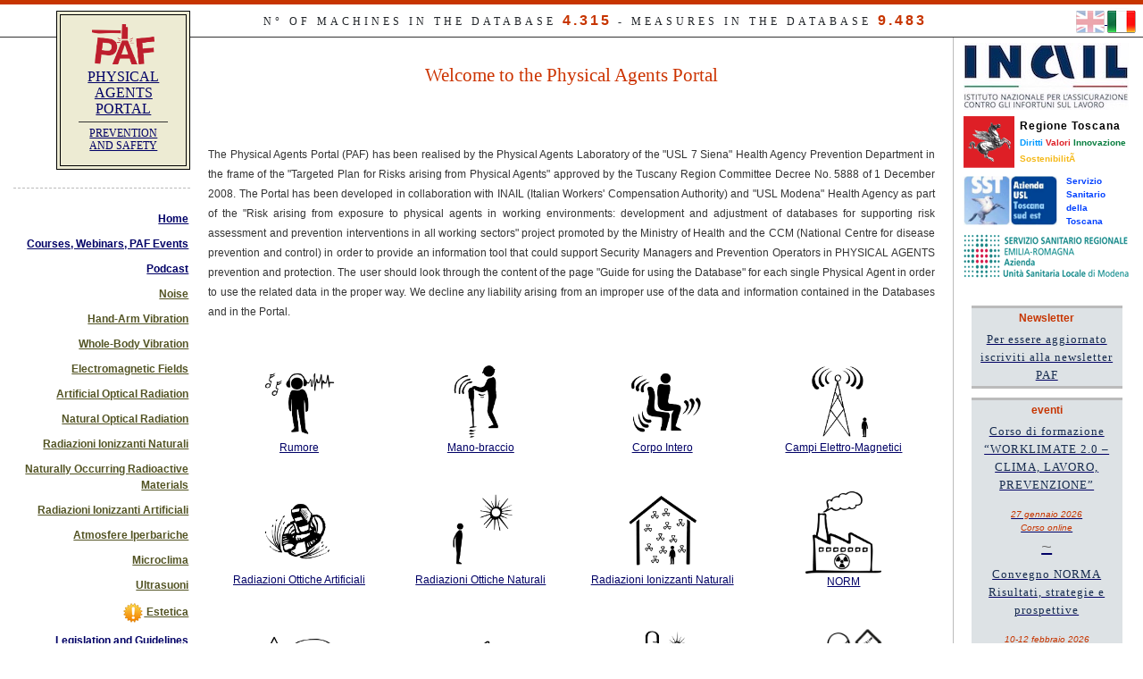

--- FILE ---
content_type: text/html; charset=utf-8
request_url: https://www.portaleagentifisici.it/?lg=EN&objId=21398
body_size: 7082
content:
<!doctype html>
<html>
    <head>
        <meta name="description" content="Portale Agenti Fisici, prevenzione e sicurezza nei luoghi di lavoro" />
        <meta name="keywords" content="agenti fisici, radiazioni ottiche, campi elettromagnetici, vibrazioni" />
        <meta name="author" content="PAF Team" />
        <meta name="copyright" content="2010" />
        <meta name="email" content="info@portaleagentifisici.it" />
        <meta name="Charset" content="UTF-8" />
        <meta name="Rating" content="General" />
        <meta name="Distribution" content="Global" />

        <!-- Required meta tags -->
        <meta charset="utf-8">
        <meta name="viewport" content="width=device-width, initial-scale=1, shrink-to-fit=no">

        <!-- Bootstrap CSS -->
        <link rel="stylesheet" href="bootstrap-4.4.1/css/bootstrap.min.css">

        <link rel="stylesheet" href="css/paf_style_2020.css" >


        <script>
        var language = 'EN';
        </script>

        <script src="js/jquery/jquery-3.4.1.min.js" ></script>
        <script src="js/paf_base_front_end.js" ></script>

        <script> var browser = { type:'not ie', version: null}  </script>
        <!--[if IE]> <script> var browser = { type:'MSIE', version: null};  </script> <![endif]-->
        <!--[if IE 6]> <script> var browser = { type:'MSIE', version: 6};  </script> <![endif]-->
        <!--[if IE 7]> <script> var browser = { type:'MSIE', version: 7};  </script> <![endif]-->
        <!--[if IE 8]> <script> var browser = { type:'MSIE', version: 8};  </script> <![endif]-->
        <!--[if IE 9]> <script> var browser = { type:'MSIE', version: 9};  </script> <![endif]-->
        <!--[if IE 10]> <script> var browser = { type:'MSIE', version: 10};  </script> <![endif]-->


    <title> ISPESL vibration database - PAF - Physical Agents Portal</title>


</head>
<body>

<script>
    $(document).ready(function(){
        //btn_menu()
    });
</script>

<div class="container-fluid" style="border-top: 5px solid #C73500;">
    <div class="row" style="border-bottom: 1px solid #333;">

        <div class="col-3 d-lg-none">
            <img id="icona-btn-menu" src="bootstrap-4.4.1/icons/list.svg" style="height: 40px; cursor: pointer;" onclick="btn_menu()">
        </div>
        <div class="col d-lg-none text-center" style=" padding-bottom: 4px;">
            <a href="/"><img  src="IMG/loghi/2019_logo_xl.png" style="height: 35px;"></a>
        </div>


        <div class="col-3 col-lg-12" >
            <div id="spot_intestazione" class="text-left" style=" line-height: 36px;">
                <div class="d-none d-lg-block" style="padding-left: 280px;">
                    N° of machines in the database <span class="numeri_spot">4.315</span>  - MEASURES IN THE DATABASE <span class="numeri_spot">9.483</span>                </div>
            </div>

            <!-- BEGIN BOX SELEZIONE LINGUA -->
            <div id="lingue" class="text-right"  style="display: inline-block">
                <a href="?lg=EN&objId=21398" title="Show PAF in english">
                    <img src="IMG/flag/eng.png" border="0"
                        style="opacity:0.4;filter:alpha(opacity=40)"                     />
                </a>
                <a href="?lg=IT&objId=21398" title="Visualizza PAF in italiano">
                    <img src="IMG/flag/ita.png" border="0"
                                            />
                </a>
            </div>
            <!-- END BOX SELEZIONE LINGUA -->
        </div>
    </div>

    <div id="mobile-menu-container" class="d-none">
        <div class="menuLine   ">  <a href="index.php?lg=EN">Home</a></div><div class="menuLine   ">  <a href="fo_eventi_corsi.php?lg=EN">Courses, Webinars, PAF Events</a></div><div class="menuLine   ">  <a href="fo_podcast.php?lg=EN">Podcast</a></div><div class="menuLine agente_fisico has_child ">  <a href="fo_rumore_index.php?lg=EN">Noise</a><div class="sub_menuLine    d-none ">  <a href="fo_rumore_index.php?lg=EN">Risk Description</a></div><div class="sub_menuLine    d-none ">  <a href="fo_rumore_normativa.php?lg=EN">Legislation</a></div><div class="sub_menuLine    d-none ">  <a href="fo_rumore_valutazione.php?lg=EN">Assessment</a></div><div class="sub_menuLine    d-none ">  <a href="fo_rumore_calcolatori.php?lg=EN">Calcolatori</a></div><div class="sub_menuLine    d-none ">  <a href="fo_rumore_banche_dati.php?lg=EN">Banca dati</a></div><div class="sub_menuLine    d-none ">  <a href="fo_rumore_bonifiche_list.php?lg=EN">Noise remediation Database</a></div><div class="sub_menuLine    d-none ">  <a href="fo_rumore_prevenzione_e_protezione.php?lg=EN">Prevention and protection</a></div><div class="sub_menuLine    d-none ">  <a href="fo_rumore_documentazione.php?lg=EN">Documentation</a></div><div class="sub_menuLine    d-none ">  <a href="faq_explorer_rumore.php?lg=EN"><img src="IMG/alert_icon.png"> FAQ Rumore</a></div></div><div class="menuLine agente_fisico has_child ">  <a href="fo_hav_index.php?lg=EN">Hand-Arm Vibration</a><div class="sub_menuLine    d-none ">  <a href="fo_hav_index.php?lg=EN">Risk description</a></div><div class="sub_menuLine    d-none ">  <a href="fo_hav_guida_uso_banca_dati.php?lg=EN">Guide for using the Database</a></div><div class="sub_menuLine    d-none ">  <a href="fo_hav_list_macchinari_avanzata.php?lg=EN&page=0">Database</a></div><div class="sub_menuLine    d-none ">  <a href="fo_hav_valutazione.php?lg=EN">Step-by-step assessment procedure</a></div><div class="sub_menuLine    d-none ">  <a href="fo_hav_normativa.php?lg=EN">Legislation</a></div><div class="sub_menuLine    d-none ">  <a href="fo_hav_esposizione.php?lg=EN">Exposure calculator</a></div><div class="sub_menuLine    d-none ">  <a href="fo_hav_prevenzione_e_protezione.php?lg=EN">Prevention and protection</a></div><div class="sub_menuLine    d-none ">  <a href="fo_hav_documentazione.php?lg=EN">Documentation</a></div><div class="sub_menuLine    d-none ">  <a href="faq_explorer_hav.php?lg=EN"><img src="IMG/alert_icon.png"> FAQ Manobraccio</a></div></div><div class="menuLine agente_fisico has_child ">  <a href="fo_wbv_index.php?lg=EN">Whole-Body Vibration</a><div class="sub_menuLine    d-none ">  <a href="fo_wbv_index.php?lg=EN">Risk description</a></div><div class="sub_menuLine    d-none ">  <a href="fo_wbv_guida_uso_bancadati.php?lg=EN">Guide for using the Database</a></div><div class="sub_menuLine    d-none ">  <a href="fo_wbv_list_macchinari_avanzata.php?lg=EN&page=0">Database</a></div><div class="sub_menuLine    d-none ">  <a href="fo_wbv_valutazione.php?lg=EN">Step-by-step assessment procedure</a></div><div class="sub_menuLine    d-none ">  <a href="fo_wbv_normativa.php?lg=EN">Legislation</a></div><div class="sub_menuLine    d-none ">  <a href="fo_wbv_esposizione.php?lg=EN">Exposure calculator</a></div><div class="sub_menuLine    d-none ">  <a href="fo_wbv_prevenzione_e_protezione.php?lg=EN">Prevention and protection</a></div><div class="sub_menuLine    d-none ">  <a href="fo_wbv_documentazione.php?lg=EN">Documentation</a></div><div class="sub_menuLine    d-none ">  <a href="faq_explorer_wbv.php?lg=EN"><img src="IMG/alert_icon.png"> FAQ Corpo Intero</a></div></div><div class="menuLine agente_fisico has_child ">  <a href="fo_campi_elettromagnetici_index.php?lg=EN">Electromagnetic Fields</a><div class="sub_menuLine    d-none ">  <a href="fo_campi_elettromagnetici_index.php?lg=EN">Risk description</a></div><div class="sub_menuLine    d-none ">  <a href="fo_campi_elettromagnetici_guida_uso_banca_dati.php?lg=EN">Guide for using the Database</a></div><div class="sub_menuLine    d-none ">  <a href="fo_campi_elettromagnetici_list_macchinari_avanzata.php?lg=EN&page=0">Database</a></div><div class="sub_menuLine    d-none ">  <a href="fo_campi_elettromagnetici_valutazione.php?lg=EN">Assessment</a></div><div class="sub_menuLine    d-none ">  <a href="fo_campi_elettromagnetici_normativa.php?lg=EN">Legislation</a></div><div class="sub_menuLine    d-none ">  <a href="fo_campi_elettromagnetici_calcolo_esposizione.php?lg=EN">Exposure calculator</a></div><div class="sub_menuLine    d-none ">  <a href="fo_campi_elettromagnetici_prevenzione_e_protezione.php?lg=EN">Prevention and protection</a></div><div class="sub_menuLine    d-none ">  <a href="fo_campi_elettromagnetici_documentazione.php?lg=EN">Documentation</a></div><div class="sub_menuLine    d-none ">  <a href="faq_explorer_cem.php?lg=EN">FAQ</a></div></div><div class="menuLine agente_fisico has_child ">  <a href="fo_ro_artificiali_index.php?lg=EN">Artificial Optical Radiation</a><div class="sub_menuLine    d-none ">  <a href="fo_ro_artificiali_index.php?lg=EN">Risk description</a></div><div class="sub_menuLine    d-none ">  <a href="fo_ro_artificiali_guida_uso_banca_dati.php?lg=EN">Guide for using the Database</a></div><div class="sub_menuLine    d-none ">  <a href="fo_ro_artificiali_list_macchinari_avanzata.php?lg=EN&page=0">Database</a></div><div class="sub_menuLine    d-none ">  <a href="fo_ro_artificiali_calcolatori.php?lg=EN">Calcolatori e procedure</a></div><div class="sub_menuLine    d-none ">  <a href="fo_ro_artificiali_riflettanza_materiali_guida.php?lg=EN">Guide for using the Material Reflectance database</a></div><div class="sub_menuLine    d-none ">  <a href="fo_ro_artificiali_riflettanza_materiali.php?lg=EN">Material Reflectance Database</a></div><div class="sub_menuLine    d-none ">  <a href="fo_ro_artificiali_valutazione.php?lg=EN">Assessment</a></div><div class="sub_menuLine    d-none ">  <a href="fo_ro_artificiali_normativa.php?lg=EN">Legislation</a></div><div class="sub_menuLine    d-none ">  <a href="fo_ro_artificiali_prevenzione_e_protezione.php?lg=EN">Prevention and protection</a></div><div class="sub_menuLine    d-none ">  <a href="fo_ro_artificiali_documentazione.php?lg=EN">Documentation</a></div></div><div class="menuLine agente_fisico has_child ">  <a href="fo_ro_naturali_index.php?lg=EN">Natural Optical Radiation</a><div class="sub_menuLine    d-none ">  <a href="fo_ro_naturali_index.php?lg=EN">Risk description</a></div><div class="sub_menuLine    d-none ">  <a href="fo_ro_naturali_app_sole_sicuro.php?lg=EN">App Sole Sicuro Beta</a></div><div class="sub_menuLine    d-none ">  <a href="fo_ro_naturali_valutarione.php?lg=EN">Evaluation</a></div><div class="sub_menuLine    d-none ">  <a href="fo_ro_naturali_normativa.php?lg=EN">Legislation</a></div><div class="sub_menuLine    d-none ">  <a href="fo_ro_naturali_calcolo_esposizione.php?lg=EN">Exposure calculator</a></div><div class="sub_menuLine    d-none ">  <a href="fo_ro_naturali_prevenzione_e_protezione.php?lg=EN">Prevention and protection</a></div><div class="sub_menuLine    d-none ">  <a href="fo_ro_naturali_documentazione.php?lg=EN">Documentation</a></div><div class="sub_menuLine    d-none ">  <a href="faq_explorer_ron.php?lg=EN">FAQ Radiazione Solare</a></div></div><div class="menuLine agente_fisico has_child ">  <a href="fo_ionizzanti_index.php?lg=EN">Radiazioni Ionizzanti Naturali</a><div class="sub_menuLine    d-none ">  <a href="fo_ionizzanti_index.php?lg=EN">Descrizione</a></div><div class="sub_menuLine    d-none ">  <a href="fo_ionizzanti_normativa.php?lg=EN">Normativa</a></div><div class="sub_menuLine    d-none ">  <a href="fo_ionizzanti_metodiche.php?lg=EN">Metodiche di valutazione del rischio</a></div><div class="sub_menuLine    d-none ">  <a href="fo_ionizzanti_prevenszione_e_protezione.php?lg=EN">Prevenzione e protezione</a></div><div class="sub_menuLine    d-none ">  <a href="fo_ionizzanti_documentazione.php?lg=EN">Documentazione</a></div></div><div class="menuLine agente_fisico has_child ">  <a href="fo_ionizzanti_norm_index.php?lg=EN">Naturally Occurring Radioactive Materials</a><div class="sub_menuLine    d-none ">  <a href="fo_ionizzanti_norm_banca_dati.php?lg=EN">NORM database</a></div><div class="sub_menuLine    d-none ">  <a href="fo_ionizzanti_norm_index.php?lg=EN">Risk description</a></div><div class="sub_menuLine    d-none ">  <a href="fo_ionizzanti_norm_normativa.php?lg=EN">Legislation</a></div><div class="sub_menuLine    d-none ">  <a href="fo_ionizzanti_calc_init.php?lg=EN">Dose calculator</a></div><div class="sub_menuLine    d-none ">  <a href="fo_ionizzanti_norm_metodiche.php?lg=EN">Risk assessment methodology </a></div><div class="sub_menuLine    d-none ">  <a href="fo_ionizzanti_norm_prevenszione_e_protezione.php?lg=EN">Prevention and protection measures</a></div><div class="sub_menuLine    d-none ">  <a href="fo_ionizzanti_norm_documentazione.php?lg=EN">Documentation</a></div></div><div class="menuLine agente_fisico has_child ">  <a href="fo_ria_index.php?lg=EN">Radiazioni Ionizzanti Artificiali</a><div class="sub_menuLine    d-none ">  <a href="fo_ria_index.php?lg=EN">Descrizione</a></div><div class="sub_menuLine    d-none ">  <a href="fo_ria_normativa.php?lg=EN">Normativa</a></div><div class="sub_menuLine    d-none ">  <a href="fo_ria_metodiche.php?lg=EN">Metodiche di valutazione del rischio</a></div><div class="sub_menuLine    d-none ">  <a href="fo_ria_prevenszione_e_protezione.php?lg=EN">Prevenzione e protezione</a></div><div class="sub_menuLine    d-none ">  <a href="fo_ria_documentazione.php?lg=EN">Documentazione</a></div></div><div class="menuLine agente_fisico has_child ">  <a href="fo_iperbariche_index.php?lg=EN">Atmosfere Iperbariche</a><div class="sub_menuLine    d-none ">  <a href="fo_iperbariche_index.php?lg=EN">Descrizione del rischio</a></div><div class="sub_menuLine    d-none ">  <a href="fo_iperbariche_normativa.php?lg=EN">Normativa</a></div><div class="sub_menuLine    d-none ">  <a href="fo_iperbariche_valutazione.php?lg=EN">Valutazione</a></div><div class="sub_menuLine    d-none ">  <a href="fo_iperbariche_prevenzione_e_protezione.php?lg=EN">Prevenzione e protezione</a></div><div class="sub_menuLine    d-none ">  <a href="fo_iperbariche_documentazione.php?lg=EN">Documentazione</a></div><div class="sub_menuLine    d-none ">  <a href="fo_iperbariche_schede_informative.php?lg=EN">Schede informative</a></div></div><div class="menuLine agente_fisico has_child ">  <a href="fo_microclima_index.php?lg=EN">Microclima</a><div class="sub_menuLine    d-none ">  <a href="fo_microclima_index.php?lg=EN">Descrizione del rischio</a></div><div class="sub_menuLine    d-none ">  <a href="fo_microclima_normativa.php?lg=EN">Normativa</a></div><div class="sub_menuLine    d-none ">  <a href="fo_microclima_metodiche.php?lg=EN">Metodiche di valutazione del rischio</a></div><div class="sub_menuLine    d-none ">  <a href="fo_microclima_calcolo_stress_termico.php?lg=EN">Calcolatori Stress Termico</a></div><div class="sub_menuLine    d-none ">  <a href="fo_microclima_prevenszione_e_protezione.php?lg=EN">Prevenzione e protezione</a></div><div class="sub_menuLine    d-none ">  <a href="fo_microclima_documentazione.php?lg=EN">Documentazione</a></div><div class="sub_menuLine    d-none ">  <a href="fo_microclima_worklimate.php?lg=EN">Progetto Worklimate</a></div><div class="sub_menuLine    d-none ">  <a href="faq_explorer_microclima.php?lg=EN"><img src="IMG/alert_icon.png"> FAQ Microclima</a></div></div><div class="menuLine agente_fisico has_child ">  <a href="fo_ultrasuoni_index.php?lg=EN">Ultrasuoni</a><div class="sub_menuLine    d-none ">  <a href="fo_ultrasuoni_index.php?lg=EN">Descrizione del rischio</a></div><div class="sub_menuLine    d-none ">  <a href="fo_ultrasuoni_valutazione.php?lg=EN">Valutazione del rischio</a></div><div class="sub_menuLine    d-none ">  <a href="fo_ultrasuoni_normativa.php?lg=EN">Normativa</a></div><div class="sub_menuLine    d-none ">  <a href="fo_ultrasuoni_prevenzione.php?lg=EN">Prevenzione e protezione</a></div><div class="sub_menuLine    d-none ">  <a href="fo_ultrasuoni_documentazione.php?lg=EN">Documentazione</a></div><div class="sub_menuLine    d-none ">  <a href="faq_explorer_ultrasuoni.php?lg=EN"><img src="IMG/alert_icon.png"> FAQ Ultrasuoni</a></div></div><div class="menuLine agente_fisico has_child ">  <a href="fo_estetica_index.php?lg=EN"><img src="IMG/alert_icon.png"> Estetica</a><div class="sub_menuLine    d-none ">  <a href="fo_estetica_index.php?lg=EN">Description of the risk</a></div><div class="sub_menuLine    d-none ">  <a href="fo_estetica_normativa.php?lg=EN">Normativa e contenuto</a></div><div class="sub_menuLine    d-none ">  <a href="fo_estetica_list.php?lg=EN">Attrezzature</a></div></div><div class="menuLine   ">  <a href="fo_normative_e_documentazione.php?lg=EN">Legislation and Guidelines</a></div><div class="menuLine   ">  <a href="fo_contatti.php?lg=EN">Contacts</a></div><div class="menuLine   ">  <a href="fo_chi_siamo.php?lg=EN">Who we are</a></div><div class="menuLine   ">  <a href="fo_newsletter.php?lg=EN">Newsletter</a></div><div class="menuLine   ">  <a href="fo_fornitura_dati.php?lg=EN">Documentation for Data Provision</a></div><div class="menuLine   ">  <a href="fo_materiale_didattico.php?lg=EN">Educational Materials</a></div><div class="menuLine   ">  <a href="faq_explorer.php?lg=EN"><img src="IMG/alert_icon.png"> FAQ</a></div>    </div>

    <div class="row justify-content-md-center off-menu">
        <div class="d-none d-lg-block col-md-3 col-lg-2 text-right"  style="padding-right: 0px; margin-top: -30px;">
            <div id="apDiv1">
                <a href="/">
                    <div id="secondoRiquadro">
                        <img  src="IMG/loghi/2019_logo_xl.png" style="width: 70px;">
                                <div class="sottotitolo">
            <a href="index.php?lg=EN&objId=21398" title="HOME ">
                PHYSICAL AGENTS PORTAL             </a>
        </div>

        <div class="sottotitolo2">
            <a href="index.php?lg=EN&objId=21398" title="HOME ">
                PREVENTION AND SAFETY            </a>
        </div>

                            </div>
                </a>
            </div>
            <div id="paf_menu" class="menu text-right" style="margin-top: 20px; padding-top: 20px; border-top: 1px dashed #BBBBBB;">
                <div class="menuLine   ">  <a href="index.php?lg=EN">Home</a></div><div class="menuLine   ">  <a href="fo_eventi_corsi.php?lg=EN">Courses, Webinars, PAF Events</a></div><div class="menuLine   ">  <a href="fo_podcast.php?lg=EN">Podcast</a></div><div class="menuLine agente_fisico has_child ">  <a href="fo_rumore_index.php?lg=EN">Noise</a><div class="sub_menuLine    d-none ">  <a href="fo_rumore_index.php?lg=EN">Risk Description</a></div><div class="sub_menuLine    d-none ">  <a href="fo_rumore_normativa.php?lg=EN">Legislation</a></div><div class="sub_menuLine    d-none ">  <a href="fo_rumore_valutazione.php?lg=EN">Assessment</a></div><div class="sub_menuLine    d-none ">  <a href="fo_rumore_calcolatori.php?lg=EN">Calcolatori</a></div><div class="sub_menuLine    d-none ">  <a href="fo_rumore_banche_dati.php?lg=EN">Banca dati</a></div><div class="sub_menuLine    d-none ">  <a href="fo_rumore_bonifiche_list.php?lg=EN">Noise remediation Database</a></div><div class="sub_menuLine    d-none ">  <a href="fo_rumore_prevenzione_e_protezione.php?lg=EN">Prevention and protection</a></div><div class="sub_menuLine    d-none ">  <a href="fo_rumore_documentazione.php?lg=EN">Documentation</a></div><div class="sub_menuLine    d-none ">  <a href="faq_explorer_rumore.php?lg=EN"><img src="IMG/alert_icon.png"> FAQ Rumore</a></div></div><div class="menuLine agente_fisico has_child ">  <a href="fo_hav_index.php?lg=EN">Hand-Arm Vibration</a><div class="sub_menuLine    d-none ">  <a href="fo_hav_index.php?lg=EN">Risk description</a></div><div class="sub_menuLine    d-none ">  <a href="fo_hav_guida_uso_banca_dati.php?lg=EN">Guide for using the Database</a></div><div class="sub_menuLine    d-none ">  <a href="fo_hav_list_macchinari_avanzata.php?lg=EN&page=0">Database</a></div><div class="sub_menuLine    d-none ">  <a href="fo_hav_valutazione.php?lg=EN">Step-by-step assessment procedure</a></div><div class="sub_menuLine    d-none ">  <a href="fo_hav_normativa.php?lg=EN">Legislation</a></div><div class="sub_menuLine    d-none ">  <a href="fo_hav_esposizione.php?lg=EN">Exposure calculator</a></div><div class="sub_menuLine    d-none ">  <a href="fo_hav_prevenzione_e_protezione.php?lg=EN">Prevention and protection</a></div><div class="sub_menuLine    d-none ">  <a href="fo_hav_documentazione.php?lg=EN">Documentation</a></div><div class="sub_menuLine    d-none ">  <a href="faq_explorer_hav.php?lg=EN"><img src="IMG/alert_icon.png"> FAQ Manobraccio</a></div></div><div class="menuLine agente_fisico has_child ">  <a href="fo_wbv_index.php?lg=EN">Whole-Body Vibration</a><div class="sub_menuLine    d-none ">  <a href="fo_wbv_index.php?lg=EN">Risk description</a></div><div class="sub_menuLine    d-none ">  <a href="fo_wbv_guida_uso_bancadati.php?lg=EN">Guide for using the Database</a></div><div class="sub_menuLine    d-none ">  <a href="fo_wbv_list_macchinari_avanzata.php?lg=EN&page=0">Database</a></div><div class="sub_menuLine    d-none ">  <a href="fo_wbv_valutazione.php?lg=EN">Step-by-step assessment procedure</a></div><div class="sub_menuLine    d-none ">  <a href="fo_wbv_normativa.php?lg=EN">Legislation</a></div><div class="sub_menuLine    d-none ">  <a href="fo_wbv_esposizione.php?lg=EN">Exposure calculator</a></div><div class="sub_menuLine    d-none ">  <a href="fo_wbv_prevenzione_e_protezione.php?lg=EN">Prevention and protection</a></div><div class="sub_menuLine    d-none ">  <a href="fo_wbv_documentazione.php?lg=EN">Documentation</a></div><div class="sub_menuLine    d-none ">  <a href="faq_explorer_wbv.php?lg=EN"><img src="IMG/alert_icon.png"> FAQ Corpo Intero</a></div></div><div class="menuLine agente_fisico has_child ">  <a href="fo_campi_elettromagnetici_index.php?lg=EN">Electromagnetic Fields</a><div class="sub_menuLine    d-none ">  <a href="fo_campi_elettromagnetici_index.php?lg=EN">Risk description</a></div><div class="sub_menuLine    d-none ">  <a href="fo_campi_elettromagnetici_guida_uso_banca_dati.php?lg=EN">Guide for using the Database</a></div><div class="sub_menuLine    d-none ">  <a href="fo_campi_elettromagnetici_list_macchinari_avanzata.php?lg=EN&page=0">Database</a></div><div class="sub_menuLine    d-none ">  <a href="fo_campi_elettromagnetici_valutazione.php?lg=EN">Assessment</a></div><div class="sub_menuLine    d-none ">  <a href="fo_campi_elettromagnetici_normativa.php?lg=EN">Legislation</a></div><div class="sub_menuLine    d-none ">  <a href="fo_campi_elettromagnetici_calcolo_esposizione.php?lg=EN">Exposure calculator</a></div><div class="sub_menuLine    d-none ">  <a href="fo_campi_elettromagnetici_prevenzione_e_protezione.php?lg=EN">Prevention and protection</a></div><div class="sub_menuLine    d-none ">  <a href="fo_campi_elettromagnetici_documentazione.php?lg=EN">Documentation</a></div><div class="sub_menuLine    d-none ">  <a href="faq_explorer_cem.php?lg=EN">FAQ</a></div></div><div class="menuLine agente_fisico has_child ">  <a href="fo_ro_artificiali_index.php?lg=EN">Artificial Optical Radiation</a><div class="sub_menuLine    d-none ">  <a href="fo_ro_artificiali_index.php?lg=EN">Risk description</a></div><div class="sub_menuLine    d-none ">  <a href="fo_ro_artificiali_guida_uso_banca_dati.php?lg=EN">Guide for using the Database</a></div><div class="sub_menuLine    d-none ">  <a href="fo_ro_artificiali_list_macchinari_avanzata.php?lg=EN&page=0">Database</a></div><div class="sub_menuLine    d-none ">  <a href="fo_ro_artificiali_calcolatori.php?lg=EN">Calcolatori e procedure</a></div><div class="sub_menuLine    d-none ">  <a href="fo_ro_artificiali_riflettanza_materiali_guida.php?lg=EN">Guide for using the Material Reflectance database</a></div><div class="sub_menuLine    d-none ">  <a href="fo_ro_artificiali_riflettanza_materiali.php?lg=EN">Material Reflectance Database</a></div><div class="sub_menuLine    d-none ">  <a href="fo_ro_artificiali_valutazione.php?lg=EN">Assessment</a></div><div class="sub_menuLine    d-none ">  <a href="fo_ro_artificiali_normativa.php?lg=EN">Legislation</a></div><div class="sub_menuLine    d-none ">  <a href="fo_ro_artificiali_prevenzione_e_protezione.php?lg=EN">Prevention and protection</a></div><div class="sub_menuLine    d-none ">  <a href="fo_ro_artificiali_documentazione.php?lg=EN">Documentation</a></div></div><div class="menuLine agente_fisico has_child ">  <a href="fo_ro_naturali_index.php?lg=EN">Natural Optical Radiation</a><div class="sub_menuLine    d-none ">  <a href="fo_ro_naturali_index.php?lg=EN">Risk description</a></div><div class="sub_menuLine    d-none ">  <a href="fo_ro_naturali_app_sole_sicuro.php?lg=EN">App Sole Sicuro Beta</a></div><div class="sub_menuLine    d-none ">  <a href="fo_ro_naturali_valutarione.php?lg=EN">Evaluation</a></div><div class="sub_menuLine    d-none ">  <a href="fo_ro_naturali_normativa.php?lg=EN">Legislation</a></div><div class="sub_menuLine    d-none ">  <a href="fo_ro_naturali_calcolo_esposizione.php?lg=EN">Exposure calculator</a></div><div class="sub_menuLine    d-none ">  <a href="fo_ro_naturali_prevenzione_e_protezione.php?lg=EN">Prevention and protection</a></div><div class="sub_menuLine    d-none ">  <a href="fo_ro_naturali_documentazione.php?lg=EN">Documentation</a></div><div class="sub_menuLine    d-none ">  <a href="faq_explorer_ron.php?lg=EN">FAQ Radiazione Solare</a></div></div><div class="menuLine agente_fisico has_child ">  <a href="fo_ionizzanti_index.php?lg=EN">Radiazioni Ionizzanti Naturali</a><div class="sub_menuLine    d-none ">  <a href="fo_ionizzanti_index.php?lg=EN">Descrizione</a></div><div class="sub_menuLine    d-none ">  <a href="fo_ionizzanti_normativa.php?lg=EN">Normativa</a></div><div class="sub_menuLine    d-none ">  <a href="fo_ionizzanti_metodiche.php?lg=EN">Metodiche di valutazione del rischio</a></div><div class="sub_menuLine    d-none ">  <a href="fo_ionizzanti_prevenszione_e_protezione.php?lg=EN">Prevenzione e protezione</a></div><div class="sub_menuLine    d-none ">  <a href="fo_ionizzanti_documentazione.php?lg=EN">Documentazione</a></div></div><div class="menuLine agente_fisico has_child ">  <a href="fo_ionizzanti_norm_index.php?lg=EN">Naturally Occurring Radioactive Materials</a><div class="sub_menuLine    d-none ">  <a href="fo_ionizzanti_norm_banca_dati.php?lg=EN">NORM database</a></div><div class="sub_menuLine    d-none ">  <a href="fo_ionizzanti_norm_index.php?lg=EN">Risk description</a></div><div class="sub_menuLine    d-none ">  <a href="fo_ionizzanti_norm_normativa.php?lg=EN">Legislation</a></div><div class="sub_menuLine    d-none ">  <a href="fo_ionizzanti_calc_init.php?lg=EN">Dose calculator</a></div><div class="sub_menuLine    d-none ">  <a href="fo_ionizzanti_norm_metodiche.php?lg=EN">Risk assessment methodology </a></div><div class="sub_menuLine    d-none ">  <a href="fo_ionizzanti_norm_prevenszione_e_protezione.php?lg=EN">Prevention and protection measures</a></div><div class="sub_menuLine    d-none ">  <a href="fo_ionizzanti_norm_documentazione.php?lg=EN">Documentation</a></div></div><div class="menuLine agente_fisico has_child ">  <a href="fo_ria_index.php?lg=EN">Radiazioni Ionizzanti Artificiali</a><div class="sub_menuLine    d-none ">  <a href="fo_ria_index.php?lg=EN">Descrizione</a></div><div class="sub_menuLine    d-none ">  <a href="fo_ria_normativa.php?lg=EN">Normativa</a></div><div class="sub_menuLine    d-none ">  <a href="fo_ria_metodiche.php?lg=EN">Metodiche di valutazione del rischio</a></div><div class="sub_menuLine    d-none ">  <a href="fo_ria_prevenszione_e_protezione.php?lg=EN">Prevenzione e protezione</a></div><div class="sub_menuLine    d-none ">  <a href="fo_ria_documentazione.php?lg=EN">Documentazione</a></div></div><div class="menuLine agente_fisico has_child ">  <a href="fo_iperbariche_index.php?lg=EN">Atmosfere Iperbariche</a><div class="sub_menuLine    d-none ">  <a href="fo_iperbariche_index.php?lg=EN">Descrizione del rischio</a></div><div class="sub_menuLine    d-none ">  <a href="fo_iperbariche_normativa.php?lg=EN">Normativa</a></div><div class="sub_menuLine    d-none ">  <a href="fo_iperbariche_valutazione.php?lg=EN">Valutazione</a></div><div class="sub_menuLine    d-none ">  <a href="fo_iperbariche_prevenzione_e_protezione.php?lg=EN">Prevenzione e protezione</a></div><div class="sub_menuLine    d-none ">  <a href="fo_iperbariche_documentazione.php?lg=EN">Documentazione</a></div><div class="sub_menuLine    d-none ">  <a href="fo_iperbariche_schede_informative.php?lg=EN">Schede informative</a></div></div><div class="menuLine agente_fisico has_child ">  <a href="fo_microclima_index.php?lg=EN">Microclima</a><div class="sub_menuLine    d-none ">  <a href="fo_microclima_index.php?lg=EN">Descrizione del rischio</a></div><div class="sub_menuLine    d-none ">  <a href="fo_microclima_normativa.php?lg=EN">Normativa</a></div><div class="sub_menuLine    d-none ">  <a href="fo_microclima_metodiche.php?lg=EN">Metodiche di valutazione del rischio</a></div><div class="sub_menuLine    d-none ">  <a href="fo_microclima_calcolo_stress_termico.php?lg=EN">Calcolatori Stress Termico</a></div><div class="sub_menuLine    d-none ">  <a href="fo_microclima_prevenszione_e_protezione.php?lg=EN">Prevenzione e protezione</a></div><div class="sub_menuLine    d-none ">  <a href="fo_microclima_documentazione.php?lg=EN">Documentazione</a></div><div class="sub_menuLine    d-none ">  <a href="fo_microclima_worklimate.php?lg=EN">Progetto Worklimate</a></div><div class="sub_menuLine    d-none ">  <a href="faq_explorer_microclima.php?lg=EN"><img src="IMG/alert_icon.png"> FAQ Microclima</a></div></div><div class="menuLine agente_fisico has_child ">  <a href="fo_ultrasuoni_index.php?lg=EN">Ultrasuoni</a><div class="sub_menuLine    d-none ">  <a href="fo_ultrasuoni_index.php?lg=EN">Descrizione del rischio</a></div><div class="sub_menuLine    d-none ">  <a href="fo_ultrasuoni_valutazione.php?lg=EN">Valutazione del rischio</a></div><div class="sub_menuLine    d-none ">  <a href="fo_ultrasuoni_normativa.php?lg=EN">Normativa</a></div><div class="sub_menuLine    d-none ">  <a href="fo_ultrasuoni_prevenzione.php?lg=EN">Prevenzione e protezione</a></div><div class="sub_menuLine    d-none ">  <a href="fo_ultrasuoni_documentazione.php?lg=EN">Documentazione</a></div><div class="sub_menuLine    d-none ">  <a href="faq_explorer_ultrasuoni.php?lg=EN"><img src="IMG/alert_icon.png"> FAQ Ultrasuoni</a></div></div><div class="menuLine agente_fisico has_child ">  <a href="fo_estetica_index.php?lg=EN"><img src="IMG/alert_icon.png"> Estetica</a><div class="sub_menuLine    d-none ">  <a href="fo_estetica_index.php?lg=EN">Description of the risk</a></div><div class="sub_menuLine    d-none ">  <a href="fo_estetica_normativa.php?lg=EN">Normativa e contenuto</a></div><div class="sub_menuLine    d-none ">  <a href="fo_estetica_list.php?lg=EN">Attrezzature</a></div></div><div class="menuLine   ">  <a href="fo_normative_e_documentazione.php?lg=EN">Legislation and Guidelines</a></div><div class="menuLine   ">  <a href="fo_contatti.php?lg=EN">Contacts</a></div><div class="menuLine   ">  <a href="fo_chi_siamo.php?lg=EN">Who we are</a></div><div class="menuLine   ">  <a href="fo_newsletter.php?lg=EN">Newsletter</a></div><div class="menuLine   ">  <a href="fo_fornitura_dati.php?lg=EN">Documentation for Data Provision</a></div><div class="menuLine   ">  <a href="fo_materiale_didattico.php?lg=EN">Educational Materials</a></div><div class="menuLine   ">  <a href="faq_explorer.php?lg=EN"><img src="IMG/alert_icon.png"> FAQ</a></div>            </div>
        </div>
        <div class="col-12 col-md-12 col-lg-8 " style="z-index: 999;padding-left: 20px; padding-right: 20px; padding-top: 20px;">
<p>
	<style type="text/css">
.TABELLA_AGENTI img:hover{
	background-color:#EDEBD3;
	-moz-border-radius: 10px 10px 10px 10px;
    border-radius: 10px 10px 10px 10px;
}	</style>
</p>
<h1>
	Welcome to the Physical Agents Portal</h1>
<h1>
	<br />
	&nbsp;</h1>
<div class="contenuti_text">
	The Physical Agents Portal (PAF) has been realised by the Physical Agents Laboratory of the &quot;USL 7 Siena&quot; Health Agency Prevention Department in the frame of the &quot;Targeted Plan for Risks arising from Physical Agents&quot; approved by the Tuscany Region Committee Decree No. 5888 of 1 December 2008. The Portal has been developed in collaboration with INAIL (Italian Workers&#39; Compensation Authority) and &quot;USL Modena&quot; Health Agency as part of the &quot;Risk arising from exposure to physical agents in working environments: development and adjustment of databases for supporting risk assessment and prevention interventions in all working sectors&quot; project promoted by the Ministry of Health and the CCM (National Centre for disease prevention and control) in order to provide an information tool that could support Security Managers and Prevention Operators in PHYSICAL AGENTS prevention and protection. The user should look through the content of the page &quot;Guide for using the Database&quot; for each single Physical Agent in order to use the related data in the proper way. We decline any liability arising from an improper use of the data and information contained in the Databases and in the Portal.</div>
<p>
	&nbsp;</p>


<!--  B E G I N      L O G H I     A G E N T I     D I    R I S C H I O   -->
<div class="container-fluid">
    <div class="row">
        <div class="col-3 text-center">
            <a href="/fo_rumore_index.php?lg=IT">
                <img src="IMG/loghi_monti/rumore.jpeg" style="width: 90px;">
                <BR>Rumore
            </a>
        </div>
        <div class="col-3 text-center">
            <a href="/fo_hav_index.php?lg=IT">
                <img src="IMG/loghi_monti/manobraccio.jpeg" style="width: 90px;">
                <BR>Mano-braccio
            </a>
        </div>
        <div class="col-3 text-center">
            <a href="/fo_wbv_index.php?lg=IT">
                <img src="IMG/loghi_monti/corpointero.jpeg" style="width: 90px;">
                <BR>Corpo Intero
            </a>
        </div>
        <div class="col-3 text-center">
            <a href="/fo_campi_elettromagnetici_index.php?lg=IT">
                <img src="IMG/loghi_monti/cem.jpeg" style="width: 90px;">
                <BR>Campi Elettro-Magnetici
            </a>
        </div>
    </div>
    <div class="clear" style="height: 40px;">&nbsp;</div>
    <div class="row">
        <div class="col-3 text-center">
            <a href="/fo_ro_artificiali_index.php?lg=IT">
                <img src="IMG/loghi_monti/roa.jpeg" style="width: 85px;margin-bottom: 5px">
                <BR>Radiazioni Ottiche Artificiali
            </a>
        </div>
        <div class="col-3 text-center">
            <a href="/fo_ro_naturali_index.php?lg=IT">
                <img src="IMG/loghi_monti/ron.jpeg" style="width: 85px;margin-bottom: 5px">
                <BR>Radiazioni Ottiche Naturali
            </a>
        </div>
        <div class="col-3 text-center">
            <a href="/fo_ionizzanti_index.php?lg=IT">
                <img src="IMG/loghi_monti/rin.jpeg" style="width: 85px;margin-bottom: 5px">
                <BR>Radiazioni Ionizzanti Naturali
            </a>
        </div>
        <div class="col-3 text-center">
            <a href="/fo_ionizzanti_norm_index.php?lg=IT">
                <img src="IMG/loghi_monti/rio.jpeg" style="width: 85px;">
                <BR>NORM
            </a>
        </div>
    </div>
    <div class="clear" style="height: 40px;">&nbsp;</div>
    <div class="row">
        <div class="col-3 text-center">
            <a href="/fo_ria_index.php?lg=IT">
                <img src="IMG/loghi_monti/ria.jpeg" style="width: 90px;">
                <BR>Radiazioni Ionizzanti Artificiali
            </a>
        </div>
        <div class="col-3 text-center">
            <a href="/fo_iperbariche_index.php?lg=IT">
                <img src="IMG/loghi_monti/atmipe.jpeg" style="width: 90px;">
                <BR>Atmosfere Iperbariche
            </a>
        </div>
        <div class="col-3 text-center">
            <a href="/fo_microclima_index.php?lg=IT">
                <img src="IMG/loghi_monti/microclima.jpeg" style="width: 90px;">
                <BR>Microclima
            </a>
        </div>
        <div class="col-3 text-center">
            <a href="/fo_ultrasuoni_index.php?lg=IT">
                 <img src="IMG/loghi_monti/ultrasuoni.jpeg" style="width: 90px;">
                <BR>Ultrasuoni/Infrasuoni
            </a>
        </div>
    </div>
</div>
<!--  E N D     L O G H I     A G E N T I     D I    R I S C H I O  -->





                    </div>
        <div class="col  d-none d-lg-block col-lg-2" style="padding-left: 0px;">
            <div id="colonnaSponsor">
	<div id="logoINAIL">
	  <table width="200" border="0">
          <tr>
            <td>
    			<a href="http://www.inail.it/" title="collegamento al sito inail">
            	<img src="IMG/loghi/Logo_INAIL.png" alt="logo" border="0" title="collegamento al sito inail" />
            	</a>
            </td>
        </tr>
      </table>
	</div>
	<div id="logoRegione">
	  <table width="200" border="0">
          <tr>
            <td width="57">
    			<a href="http://www.regione.toscana.it/" title="collegamento sito regione toscana">
            	<img src="IMG/loghi/logo_regione_toscana2.png" width="57" height="58" alt="logo regione toscana" border="0" />
            	</a>
            </td>
            <td width="127">
            	<div id="titolo_logo_regione">Regione Toscana</div>
            	<span id="sottotitolo1_logo_regione">Diritti</span>
            	<span id="sottotitolo2_logo_regione">Valori</span>
            	<span id="sottotitolo3_logo_regione">Innovazione</span>
            	<span id="sottotitolo4_logo_regione">SostenibilitÃ </span>
            </td>
        </tr>
      </table>
	</div>
	<div id="logoUsl">
	  <table width="200" border="0">
          <tr>
            <td width="105">
                <a href="http://www.usl7.toscana.it/" title="collegamento sito usl 7 siena">
                <img src="IMG/loghi/logo_usl_sud_est.png" alt="collegamento sito usl 7 siena" width="105" height="55" border="0" />
                </a>
             </td>  
            <td width="79">Servizio Sanitario <br /> della <br /> Toscana</td>
        </tr>
      </table>
	</div>
	<div id="logoAslModena">
	  <table width="200" border="0">
          <tr>
            <td>
    			<a href="http://www.ausl.mo.it/" title="collegamento sito asl modena">
            	<img src="IMG/loghi/logo_asl_modena.png" alt="collegamento sito asl modena" border="0" />
            	</a>
            </td>
        </tr>
      </table>
	</div>
    <div id="contenitore_colonna3">



    	<div class="boxCelestiniStileNazione">


            <div class="titolo_categoria_box_celestino">Newsletter</div>

            <a href="fo_newsletter.php?lg=EN" title="newsletter PAF">


                <div class="titolo_box_celestino">
                     <span style="font-size:13px; color:#172c4f;">
                         Per essere aggiornato iscriviti alla newsletter PAF
                     </span>
                </div>

            </a>

        </div>




        <div class="boxCelestiniStileNazione">


            <div class="titolo_categoria_box_celestino">eventi</div>

            <a href="fo_eventi_corsi.php?lg=EN" title="visualizza maggiori ettagli sull'evento">

                <!--
                <div class="titolo_box_celestino">
                     <span style="font-size:13px; color:#172c4f;">
                         Non ci sono eventi in programma,
                         Iscriviti alla newsletter per essere aggiornato.
                     </span>
                </div>
                <div class="tilde_box_celestino"> ~ </div>
                -->

                <div class="titolo_box_celestino">
                     <span style="font-size:13px; color:#172c4f;">
                         Corso di formazione<br>
                         “WORKLIMATE 2.0 – CLIMA, LAVORO, PREVENZIONE”
                     </span>
                </div>
                <div class="titolo_box_celestino">
                    <span style="font-size:13px;"><strong></strong></span>
                </div>
                <div class="data_box_celestino">  27 gennaio 2026<br>
                    Corso online<br>
                </div>
                <div class="tilde_box_celestino"> ~ </div>


                <div class="titolo_box_celestino">
                     <span style="font-size:13px; color:#172c4f;">
                         Convegno NORMA<br>
                         Risultati, strategie e prospettive
                     </span>
                </div>
                <div class="titolo_box_celestino">
                    <span style="font-size:13px;"><strong></strong></span>
                </div>
                <div class="data_box_celestino"> 10-12 febbraio 2026<br>
                    Roma presso l'Auditorium di INAIL
                </div>
                <div class="tilde_box_celestino"> ~ </div>

                <div class="titolo_box_celestino">
                     <span style="font-size:13px; color:#172c4f;">
                         Corso di formazione<br>
                         MASTER DI 1° LIVELLO<br> ambiente, salute e cambiamenti climatici
                     </span>
                </div>
                <div class="titolo_box_celestino">
                    <span style="font-size:13px;"><strong></strong></span>
                </div>
                <div class="data_box_celestino"> febbraio-marzo 2026<br>
                    Universita' di Modena<br>
                </div>
                <div class="tilde_box_celestino"> ~ </div>

            </a>

        </div>


        
        
        
        
        
        
    	<div class="boxCelestiniStileNazione" >
        	<div class="titolo_categoria_box_celestino">news</div>
            <!--
            <div class="titolo_box_celestino"> <a href="fo_newsletter.php">NEWSLETTER PAF</a></div>
            <div class="tilde_box_celestino"> ~ </div>
            -->

            <div class="titolo_box_celestino">
                <a href="fo_podcast.php" title="visualizza dettagli notizia">
                    <span style="font-size:13px; color:#172c4f;">
                        Nuova Sezione Podcast
                    </span>
                    <div class="data_box_celestino"> 7 marzo 2023</div>
                </a>
            </div>
            <div class="tilde_box_celestino"> ~ </div>

            <div class="titolo_box_celestino">
                <a href="newsletter/newsletter_59.php" title="visualizza dettagli notizia">
                    <span style="font-size:13px; color:#172c4f;">
                        Disponibili Brochure Informative Prevenzione Rischio Caldo
                    </span>
                    <div class="data_box_celestino"> 9 maggio 2022</div>
                </a>
            </div>
            <div class="tilde_box_celestino"> ~ </div>

            <div class="titolo_box_celestino">
                <a href="newsletter/newsletter_59.php" title="visualizza dettagli notizia">
                    <span style="font-size:13px; color:#172c4f;">
                        Pubblicato il materiale didattico dei seminari rumore e vibrazioni
                    </span>
                    <div class="data_box_celestino"> 8 e 22 aprile 2022</div>
                </a>
            </div>
            <div class="tilde_box_celestino"> ~ </div>

            <div class="titolo_box_celestino">
                <a href="newsletter/newsletter_58.php" title="visualizza dettagli notizia">
                    <span style="font-size:13px; color:#172c4f;">
                        Pubblicato on-line Materiale Didattico Corso Radiazioni Ottiche del 24/11/21
                    </span>
                    <div class="data_box_celestino"> 7 dic 2021</div>
                </a>
            </div>
            <div class="tilde_box_celestino"> ~ </div>

            <div class="titolo_box_celestino">
                <a href="newsletter/newsletter_57.php" title="visualizza dettagli notizia">
                    <span style="font-size:13px; color:#172c4f;">
                        Sono consultabili on line sul Portale Agenti Fisici le nuove indicazioni operative per la
        prevenzione del rischio da agenti fisici
                    </span>
                    <div class="data_box_celestino"> 31 ago 2021</div>
                </a>
            </div>
            <div class="tilde_box_celestino"> ~ </div>

            <div class="titolo_box_celestino">
                <a href="newsletter/newsletter_56.php" title="visualizza dettagli notizia">
                    <span style="font-size:13px; color:#172c4f;">
                        Approvate le nuove Indicazioni Operative per la Prevenzione del Rischio da  Agenti Fisici
                    </span>
                    <div class="data_box_celestino"> 24 ago 2021</div>
                </a>
            </div>
            <div class="tilde_box_celestino"> ~ </div>



            <div class="titolo_box_celestino">
                <a href="newsletter/newsletter_55.php" title="visualizza dettagli notizia">
                    <span style="font-size:13px; color:#172c4f;">
                        Approvate  le Linee di Indirizzo su Prevenzione Rischio Microclima
                    </span>
                    <div class="data_box_celestino"> 19 ago 2021</div>
                </a>
            </div>
            <div class="tilde_box_celestino"> ~ </div>




            <div class="titolo_box_celestino">
                <a href="newsletter/newsletter_54.php" title="visualizza dettagli notizia">
                    <span style="font-size:13px; color:#172c4f;">
                        Prototipo di piattaforma previsionale di allerta per la prevenzione dei rischi
                        legati allo stress da caldo per i Lavoratori
                    </span>
                    <div class="data_box_celestino"> 24 mag 2021</div>
                </a>
            </div>
            <div class="tilde_box_celestino"> ~ </div>



            <div class="titolo_box_celestino">
                <a href="newsletter/newsletter_53.php" title="visualizza dettagli notizia">
                    <span style="font-size:13px; color:#172c4f;">
                        Disponibili on line alla sezione “Materiale Didattico” del PAF le presentazioni dei seguenti webinar AGENTI FISICI
                    </span>
                    <div class="data_box_celestino"> 1 feb 2021</div>
                </a>
            </div>
            <div class="tilde_box_celestino"> ~ </div>
            <div class="titolo_box_celestino">
                <a href="newsletter/newsletter_52.php" title="visualizza dettagli notizia">
                    <span style="font-size:13px; color:#172c4f;">
                        Lampade germicide UVC: nota informativa su rischi e allerte
                    </span>
                    <div class="data_box_celestino"> 20 ago 2020</div>
                </a>
            </div>
            <div class="tilde_box_celestino"> ~ </div>


            <div class="titolo_box_celestino">
                <a href="newsletter/newsletter_51.php" title="visualizza dettagli notizia">
                    <span style="font-size:13px; color:#172c4f;">
                        Indagini sul rischio da caldo per i lavoratori  - disponibili questionari on line
                    </span>
                    <div class="data_box_celestino"> 1 sett 2020</div>
                </a>
            </div>
            <div class="tilde_box_celestino"> ~ </div>


        </div>
    </div>
</div>

<div id="colonnaContenuti"> <!-- BEGIN CONTENTS -->

        </div>
    </div>
</div><!-- end of row -->
</div><!-- end of container -->



<div  id="piedipagina"  class="container-fluid" style="border-bottom: 5px solid #C73500;">
    <div class="row">
        <div class="col-12 col-md-3">
            <div class="text-right d-none d-block-md">
                <img src="IMG/loghi/2019_logo.png" style="width: 170px; padding-top: 20px;">
            </div>
            <div class=" text-center d-block-xs">
                <img src="IMG/loghi/2019_logo.png" style="width: 170px; padding-top: 20px;">
            </div>
        </div>
        <div class="col-12 col-md-6" style="text-transform:uppercase; padding-top: 20px; padding-bottom: 20px;">
            <div class="footerItems">
                <a href="fo_chi_siamo.php?lg=EN" title="Vai alla pagina chi siamo">
                    Who we are                </a>
            </div>
            <div class="footerItems">
                <a href="fo_termini_di_utilizzo.php?lg=EN" title="visualizza i termini di utilizzo del portale">
                    TERMS OF USE                </a>
            </div>
            <div class="footerItems">
                <a href="fo_contatti.php?lg=EN" title="visualizza informazioni per contattare il PAF">Contacts</a>
            </div>
            <div class="footerItems">
                <a href="fo_back_office_login.php" title="accedi all'area riservata del PAF">BACKOFFICE</a>
            </div>
            <div class="footerItems">LOADING TIME: 0.122 s. <!--FT= 2:18:44-->  </div>
            <div class="footerItems">
                <span class="d-block d-sm-none">XS</span>
                <span class="d-none d-sm-block d-md-none">SM</span>
                <span class="d-none d-md-block d-lg-none">MD</span>
                <span class="d-none d-lg-block d-xl-none">LG</span>
                <span class="d-none d-xl-block">XL</span>
            </div>
            <br>
            <div class="footerItems">
                <a href="/cdn-cgi/l/email-protection" class="__cf_email__" data-cfemail="046d6a626b44746b76706568616563616a706d626d776d676d2a6d70">[email&#160;protected]</a>
            </div>
            <br>
            <div class="footerItems">
                <a href="https://www.mirigoo.com/">Made by MIRIGOO</a>
            </div>

        </div>
    </div>
</div>










<script data-cfasync="false" src="/cdn-cgi/scripts/5c5dd728/cloudflare-static/email-decode.min.js"></script><script src="js/jquery/popper.min.js" ></script>
<script src="bootstrap-4.4.1/js/bootstrap.min.js" ></script>
<script type="text/javascript" src="js/jquery-cookies/jquery.cookie.js"></script>



<script>
    (function(i,s,o,g,r,a,m){i['GoogleAnalyticsObject']=r;i[r]=i[r]||function(){
        (i[r].q=i[r].q||[]).push(arguments)},i[r].l=1*new Date();a=s.createElement(o),
        m=s.getElementsByTagName(o)[0];a.async=1;a.src=g;m.parentNode.insertBefore(a,m)
    })(window,document,'script','https://www.google-analytics.com/analytics.js','ga');

    ga('create', 'UA-261514-11', 'auto');
    ga('send', 'pageview');

</script>


<script defer src="https://static.cloudflareinsights.com/beacon.min.js/vcd15cbe7772f49c399c6a5babf22c1241717689176015" integrity="sha512-ZpsOmlRQV6y907TI0dKBHq9Md29nnaEIPlkf84rnaERnq6zvWvPUqr2ft8M1aS28oN72PdrCzSjY4U6VaAw1EQ==" data-cf-beacon='{"version":"2024.11.0","token":"ced733e4aa3d4424ba86833dc72c0239","r":1,"server_timing":{"name":{"cfCacheStatus":true,"cfEdge":true,"cfExtPri":true,"cfL4":true,"cfOrigin":true,"cfSpeedBrain":true},"location_startswith":null}}' crossorigin="anonymous"></script>
</body>
</html>

--- FILE ---
content_type: text/css
request_url: https://www.portaleagentifisici.it/css/paf_style_2020.css
body_size: 3098
content:
@charset "UTF-8";

/*       _____      __      _________
/*       |||\\\    //\\     |||||||||     ========================================== */
/*       ||   ||  //  \\    ||            ========================================== */
/*       ||  //  //||||\\   ||||||        ======= GLOBAL STYLE ===================== */
/*       |||    //      \\  ||            ========================================== */
/*       |||   //        \\ ||            ========================================== */


.debug{
    border: 1px solid #000;
}
.button{
    border: 1px solid #000;
    padding: 3px;
    padding-left: 5px;
    padding-right: 5px;
    letter-spacing: 1px;
    background-color: rgb(239,239,239);
    cursor: pointer;
    text-decoration: underline;
    text-align: center;
}

#lingue{
    position:absolute; right: 8px; top: 3px; z-index:1;
}
#spot_intestazione{
    padding-right: 80px;
    font-family: "Times New Roman", Times, serif;
    font-size:12px;
    text-transform:uppercase;
    letter-spacing: 4px;
    overflow: hidden;
    height: 36px;
}
#apDiv1 {
    display: inline-block;
    margin-right: 0px;
    text-align:center;
    background-color: #EDEBD3;
    border: 1px solid  #000000;
    color:#006;
    max-width: 152px;
    /*position: relative;*/
    /*top:-34px;*/
}
#secondoRiquadro{
    margin: 3px;
    border: 1px solid #000000;
    background-color: #EDEBD3;
    padding: 20px;
    padding-top: 10px;
    padding-bottom: 10px;
}



.numeri_spot{
    font-weight:bold;
    font-family:Geneva, sans-serif;
    font-size:16px;
    color:#C73500;
    letter-spacing: 3px;
}

#titolo{
    font-family:Georgia, "Times New Roman", Times, serif;
    font-size:45px;
    padding-top: 8px;
}

.sottotitolo{
    font-family:Georgia, "Times New Roman", Times, serif;
    --border-top: 1px solid #333;
    width: 100px;
    margin: 0 auto;
    padding: 5px;
    font-size:16px;
    line-height: 18px;
}
.sottotitolo2{
    font-family:"Times New Roman", Times, serif;
    border-top: 1px solid #333;
    width: 100px;
    margin: 0 auto;
    padding: 5px;
    font-size:12px;
    line-height: 14px;
}
#intestazione{
    position: relative;
    top:0px;
    left:0px;
    border-bottom: 1px solid #333;
    border-top: 5px solid #C73500;
    height: 40px;
}

#menu{
    border-right:1px solid #BBBBBB;
    margin-left: 5px;
    text-align: right;
}
#colonnaMenu{
    border-right:1px solid #BBBBBB;
    margin-left: 5px;
    text-align: right;
}
#contenitoreMenu{
    padding-right: 10px;
    padding-left: 20px;
    padding-bottom: 20px;
    font-family:Verdana, Geneva, sans-serif;
    font-size: 12px;
}
.menuLine{
    padding-top: 5px;
    padding-bottom: 5px;
    padding-right: 2px;
    font-weight:bold;
}
.agente_fisico a{
    color:#535424;
}
.sub_menuLine{
    font-weight: normal;
    padding-right: 15px;
    padding-top: 4px;
    padding-bottom: 4px;
}
.sub_menuLine a{
    color: #006 !important;
}
.evidenziato{
    /* background-color:#DCAA7D;*/
    border-right: 9px solid #f00;
    padding-right: 5px;
}

#mobile-menu-container{
    border: none;
    text-align: left;
    padding-left: 30px;
}
#mobile-menu-container .menuLine {
    font-size: 22px;
}
#mobile-menu-container .evidenziato{
    border: none;
    border-left: 9px solid #f00;
    padding-left: 5px;
}
#mobile-menu-container .sub_menuLine{
    margin-left: 25px;
    margin-top: 5px;
    margin-bottom: 5px;
}
#mobile-menu-container .sub_menuLine a{
    color: #006;
    font-size: 16px !important;
}
#mobile-menu-container .evidenziato{
    border-left: 9px solid #f00;
    margin-left: 12px;
}

#mobile-menu-container .menuLine{
    /*text-align: center;*/
}
#mobile-menu-container .agente_fisico a{
    font-size: 22px;
}



@font-face {
    font-family: 'BebasNeueRegular';
    src: url('fonts/bebas-neue-fontfacekit/BebasNeue-webfont.eot');
    src: url('fonts/bebas-neue-fontfacekit/BebasNeue-webfont.eot?iefix') format('eot'),
    url('fonts/bebas-neue-fontfacekit/BebasNeue-webfont.woff') format('woff'),
    url('fonts/bebas-neue-fontfacekit/BebasNeue-webfont.ttf') format('truetype'),
    url('fonts/bebas-neue-fontfacekit/BebasNeue-webfont.svg#webfont4Bjy2lJe') format('svg');
    font-weight: normal;
    font-style: normal;
}


body{
    font-family:Verdana, Geneva, sans-serif;
    margin: 0px;
    font-size: 12px;
}
h1{
    font-family:Georgia, "Times New Roman", Times, serif;
    color: #CC3300;
    font-weight:normal;
    font-size: 21px;
    text-align:center;
    margin-bottom: 5px;
}
h2{
    font-family:Arial, Helvetica, sans-serif;
    font-size:12px;
    font-weight:bold;
    text-align:center;
    margin-top: 0px;
    margin-bottom: 5px;
}
#titolo{
    font-family:Georgia, "Times New Roman", Times, serif;
    font-size:45px;
    padding-top: 8px;
}
.introductory {
    text-align: left; padding: 15px; margin: 30px 10 10 10px;
    /*width: 500px;*/
    margin-left:auto; margin-right:auto;
    font-size: 12px;
    background: #F8F7EF;
    border-bottom: 1px dotted #B2B2B2;
    border-top: 1px dotted #B2B2B2;
}
.by_style{
    font-family:Georgia, "Times New Roman", Times, serif;
    font-style:oblique;
    font-size:12px;
    font-weight:normal;
}
.divisore{
    border-bottom: 1px solid #666;
    height:5px;
    line-height:2px;
    width: 150px;
    margin:0 auto;
}
.contenuti_text{
    margin-top: 10px;
    margin-bottom: 10px;
    font-size:12px;
    font-family:Verdana, Geneva, sans-serif;
    color:#333333;
    line-height: 22px;
    text-align:justify;
}
ul{
    margin-top: 10px;
    margin-bottom: 10px;
    margin-left:7px;
    font-size:12px;
    font-family:Verdana, Geneva, sans-serif;
    color:#333333;
    line-height: 22px;
    padding-left: 10px;
    text-align:left;
}
p {
    margin-top: 10px;
    margin-bottom: 10px;
    font-size:12px;
    font-family:Verdana, Geneva, sans-serif;
    color:#333333;
    line-height: 22px;
    text-align:justify;
}




#colonnaSponsor{
    width: 210px;
    border-left:1px solid #BBBBBB;
    /*float: right;*/
    margin-top: 0px;
    padding-bottom: 20px;
}
#contenitore_colonna3{
    margin-top: 30px;
}
.boxCelestiniStileNazione{
    background: url(../IMG/separatoreBottom.png) bottom no-repeat;
    margin-top: 10px;
    background-color: #DDE2E5;
    margin-left: 20px;
    margin-right: 20px;
}
.titolo_categoria_box_celestino{
    background:url(../IMG/separatoreTop.png) top no-repeat;
    font-family:Verdana, Geneva, sans-serif;
    font-size: 12px;
    font-weight:bold;
    color: #C73500;
    text-align:center;
    padding-top: 5px;
}
.titolo_box_celestino{
    font-family:"Times New Roman", Times, serif;
    text-align:center;
    letter-spacing: 1px;
    line-height: 20px;
    padding:5px;
}
.data_box_celestino{
    font-family:Verdana, Geneva, sans-serif;
    color: #C73500;
    font-style:oblique;
    font-size:10px;
    text-align:center;
    padding-bottom: 10px;
}
.tilde_box_celestino{
    font-family:"Courier New", Courier, monospace;
    font-size: 20px;
    color: #666;
    line-height: 10px;
    text-align:center;
    padding-bottom: 10px;
}





/* ========================================================================== */
/* =                                                                        = */
/* =          B E G I N    S T I L E   L O G H I   S P O N S O R            = */
/* =                                                                        = */
/* ========================================================================== */
#logoRegione{
    padding-top: 5px;
    margin-left:10px;
}
#logoINAIL{
    padding-top: 5px;
    margin-left:10px;
}
#logoAslModena{
    padding-top: 5px;
    margin-left:10px;
}
#titolo_logo_regione{
    font-family:Arial, Helvetica, sans-serif;
    font-size:12px;
    font-weight:bold;
    color:#000;
    letter-spacing: 1px;
}
#sottotitolo1_logo_regione{
    font-family:Arial, Helvetica, sans-serif;
    font-size:10px;
    color:#09F;
    font-weight:bold;
}
#sottotitolo2_logo_regione{
    font-family:Arial, Helvetica, sans-serif;
    font-size:10px;
    color:#de1f26;
    font-weight:bold;
}
#sottotitolo3_logo_regione{
    font-family:Arial, Helvetica, sans-serif;
    font-size:10px;
    color:#087e3f;
    font-weight:bold;
}
#sottotitolo4_logo_regione{
    font-family:Arial, Helvetica, sans-serif;
    font-size:10px;
    color:#f5b919;
    font-weight:bold;
}
#logoUsl{
    padding-top: 5px;
    margin-left:10px;
    font-size: 10px;
    color: #0040FF;
    font-weight:bold;
    font-family:Arial, Helvetica, sans-serif;
}
/* ========================================================================== */
/* =                                                                        = */
/* =           E N D    S T I L E   L O G H I   S P O N S O R               = */
/* =                                                                        = */
/* ========================================================================== */





/* ========================================================================== */
/* =                                                                        = */
/* =                B E G I N    B U T T O N   &    L I N K                 = */
/* =                                                                        = */
/* ========================================================================== */

a {
    text-decoration: underline !important;
    color:#006;
    cursor: pointer !important;
}
a.pulsante{
    font-size:14px;
    margin:0 auto;
    margin-top:30px;
    color:#fff;
    background-color:#C53727;
    /*background-color:#7ab251;  */
    padding:5px;
    -webkit-border-radius: 4px;
    -moz-border-radius: 4px;
    border-radius: 4px;
    margin-left:4px;
    text-decoration:none;
    padding-left:10px;
    padding-right:10px;
}
.PULSANTE_BLU{
    font-size:14px;
    margin:0 auto;
    margin-top:30px;
    color:#fff;
    background-color:#069;
    /*background-color:#7ab251;  */
    padding:5px;
    -webkit-border-radius: 4px;
    -moz-border-radius: 4px;
    border-radius: 4px;
    margin-left:4px;
    text-decoration:none;
    padding-left:10px;
    padding-right:10px;
}
.PULSANTE_VERDE{
    font-size:14px;
    margin:0 auto;
    margin-top:30px;
    color:#fff;
    background-color:#093;
    /*background-color:#7ab251;  */
    padding:5px;
    -webkit-border-radius: 4px;
    -moz-border-radius: 4px;
    border-radius: 4px;
    margin-left:4px;
    text-decoration:none;
    padding-left:10px;
    padding-right:10px;
}

/* ========================================================================== */
/* =                                                                        = */
/* =                  E N D    B U T T O N   &    L I N K                   = */
/* =                                                                        = */
/* ========================================================================== */



/* ========================================================================== */
/* =                                                                        = */
/* =         B E G I N    F I N E S T R E   &   N O T I F I C H E           = */
/* =                                                                        = */
/* ========================================================================== */
.notice{
    background-color:#FFE45C;
    color: #363636;
    border: 1px solid #999;
    padding: 7px;
    display: inline-block;
    -moz-border-radius: 4px;
    -webkit-border-radius: 4px;
    font-family:Tahoma, Geneva, sans-serif;
}
.blu_alert_icon{
    width:16px;  height:16px;
    background: url(../IMG/jquery_ui_icons.png);
    background-position:0 -144px;
    float:left;
    margin-right:3px;
}


/* ========================================================================== */
/* =                                                                        = */
/* =         E N D    F I N E S T R E   &   N O T I F I C H E               = */
/* =                                                                        = */
/* ========================================================================== */





/* ========================================================================== */
/* ================                                                 ========= */
/* ================       F I N E R T R E   M O D A L               ========= */
/* ================          E    L  O A D I N G                    ========= */
/* ========================================================================== */

.finestre_modali{
    position:absolute;
    top:-1000px;
    left:10px;
    border:5px solid #333;
    background-color:#FFF;
    padding:10px;
    z-index: 9002;
}
#close_modal{  /* E' LA  CROCETTA PER CHIUDERE LE FINESTRE MODALI */
    position:absolute;
    top:-1000px;
    left:10px;
    padding:10px;
    z-index: 9003;
    padding:0px;
}

#modalDiv{
    opacity:0.5;filter:alpha(opacity=50);
    position: absolute;
    height: 1px;
    width:1px;
    z-index:9001;
    top:0px;
    left:0px;
    background-color: #000;
}
/* ++++++++++++++++++++++++++++++++++++++++++++++ END STILE FINESTRE MODALI E LOADING  */





/* ========================================================================== */
/* ===========                                                      ========= */
/* ===========     S T I L E     B A N C H E    D A T I             ========= */
/* ===========                                                      ========= */
/* ===========                    B E G I N                         ========= */
/* ========================================================================== */

.card-header{
    background-color: rgb(220,170,125);
    color: #000000;
    cursor: pointer;
}
.info-heading-misura{
    font-size: 12px;
    text-align: left;
}
.card-body{
    padding-top: 10px;
    padding-left: 15px;
    padding-right: 15px;
}

#immagineMacchinario{
    /*border: 5px solid #CDDAE0; */
    float:right;
    margin-left: 30px;
    -webkit-box-shadow: 0px 0px 8px #040000;
    -moz-box-shadow: 0px 0px 8px #040000;
    box-shadow: 0px 0px 8px #040000;
}
.marca{
    font-family:Tahoma, Geneva, sans-serif;
    font-size:18px;
    font-weight:bold;
    color:#003;
}
.modello{
    font-family:Tahoma, Geneva, sans-serif;
    font-size:16px;
    font-weight:normal;
    color:#006;
}
.dati_anagrafica{
    font-size:12px;
    text-align:left;
    line-height:20px;
}
.tabellaValoriDichiarati{
    border: 1px solid #666;
    border-spacing: 10px;
    -moz-border-radius: 10px;
    margin-top: 20px;
    margin-bottom:10px;
    margin-right:20px;
    font-size:11px;

    max-width: 700px;
}
.tabellaValoriDichiarati td{
    text-align: center;
}



.cTable {
    border-collapse: collapse;
    border: 1px solid #CECFCE;
    margin-top: 10px;
    font-family: "Lucida Grande", "Lucida Sans Unicode", Arial, sans-serif;
}
.cTable td{
    border: 1px solid #CECFCE;
    vertical-align: top;
}
.headMisura{
    float:left;
    margin-left:6px;
}
#container_misure{
    margin-top: 20px;
}
.risultatiMisure{
}
.unita_di_misura{
    font-size:10px;
}
/* ========================================================================== */
/* ===========                     E N D                            ========= */
/* ===========                                                      ========= */
/* ===========     S T I L E     B A N C H E    D A T I             ========= */
/* ===========                                                      ========= */
/* ========================================================================== */




#piedipagina{
    clear:both;
    font-family: "Times New Roman", Times, serif;
    font-size:11px;
    /* text-transform:uppercase; */
    letter-spacing: 4px;
    text-align:center;
    background-color:#EDEBD0;
    color:#000;
    margin-top:50px;
}
.footerItems{
    display:inline-block;
    padding-left:15px;
    padding-top:10px;
    padding-bottom:10px;
}
